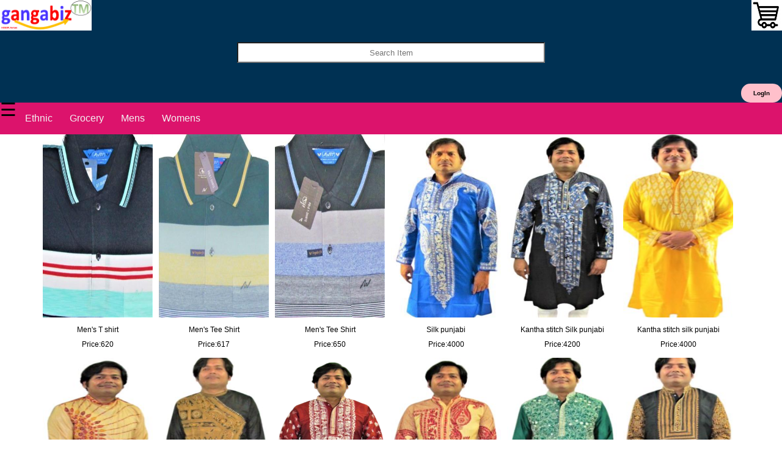

--- FILE ---
content_type: text/html; charset=UTF-8
request_url: https://gangabiz.com/Men.php
body_size: 5017
content:
<!Doctype html>
<html5>
<meta charset="utf-8"/>
<meta name="viewport" content="width=device-width, initial-scale=1.0">
<style>

*,body {
    padding:0;
    margin:0;
}
h1{
    background-color:#003153;
    width:auto;
    height:auto;
    margin: 0;
    padding: 0;
    background-position: center;
    color:white;
    font-size: auto;
}


img{
  height:auto;
    width:auto;/*maintain aspect ratio*/
    max-width:auto;
   /* float: right;*/
   margin: 0 auto;
  }
main{
    position:relative;
}
  .image1{
    height : 270px;
    width :200px;
    max-width:300px;
    margin : auto;
  }
    button {
    background-color: pink; /* orange */
    border: none;
    color: black;
    padding: 10px 20px;
    text-align: center;
    text-decoration: none;
    display: inline-block;
    font-size: 10px;
    font-weight: bold;
    border-radius: 15px;
    position:relative;

    float: right;
    display:block;
    margin-right:0px;
    clear:left;
    display:inline;
    z-index: 1;
   
}


.Box {
    width:610px;
    height:40px;
    background-color:#ffffff ;
    color:black;
    display: flex;
    align-items: center;
    justify-content: center;
}


.box {
margin-bottom: 10px;
margin-right: 10px;
display: inline-block;
height: auto;
width: 200px;
}

.image10{
    height : auto;
    width :auto;
    max-width:100%;
    margin : auto;
  }

@media only screen and (min-width :0px) and (max-width:250px)
{
  .Box {
    width:232px;
    height:20px;
    background-color:#ffffff ;
    color:Black;
    display: flex;
    align-items: center;
    justify-content: center;
}

 .image1{
    height : 40px;
    width :30px;
    max-width:300px;
    margin : auto;
  }

  .box {
margin-bottom: 10px;
margin-right: 10px;
display: inline-block;
height: auto;
width: 25px;
font-size: 5px;
}

header{
margin: 0;
padding: 0;

left: 0;
right: 0;
display: table;
color: white;
clear: both;
position:relative;
bottom:0;
width:100%;
height: auto;
background: #003153;
margin-top:auto;
}

h1{
  background-color:#003153;
  width:100%;
  height:auto;
  margin: 0;
  padding: 0;
  background-position: center;
  color:white;
  font-size: 10px;
}

    button {
    background-color: pink; /* orange */
    border: none;
    color: black;
    padding: 5px 10px;
    text-align: center;
    text-decoration: none;
    display: inline-block;
    font-size: 5px;
    font-weight: bold;
    border-radius: 15px;
    position:relative;
    float: right;
    display:block;
    margin-right:0px;
    clear:left;
    display:inline;
    z-index: 1;
   
}




/* Footer CSS*/

#footer {
bottom: 0;
/*position : fixed;*/
left: 0;
right: 0;
color: black;
clear: both;
position:relative;
bottom:0;
width:100%;
height: auto;
background: #024b02;
margin-top:auto;
}

body {
    font-family: Arial, Helvetica, sans-serif;
    font-size: 0.8em;
    line-height: 1.3em;
    margin-top: 0px;
}

h3 {font-family: Arial, Helvetica, sans-serif;
    font-size: 1.2em;
    font-weight: bold;
    margin-top: 1.3em;
    margin-bottom: 0.5em;
    color: #white
}

ul, li {
    list-style-type: none;
}

footer > section {
    display: table-cell;
    padding: 1em;
}

footer > section + section {
    border-left: 1px solid;
}
/*footer CSS ends*/


}

@media only screen and (min-width :250.1px) and (max-width:750px)
{
  .Box {
    width:250px;
    height:20px;
    background-color:#ffffff ;
    color:Black;
    display: flex;
    align-items: center;
    justify-content: center;
}

 .image1{
    height : 150px;
    width :100px;
    max-width:300px;
    margin : auto;
  }

  .box {
margin-bottom: 10px;
margin-right: 10px;
display: inline-block;
height: auto;
width: auto;
font-size: 6px;
}
header{

margin: 0;
padding: 0;

left: 0;
right: 0;
color: white;
clear: both;
position:relative;
width:100%;
height: auto;
background: #003153;
margin-top:auto;
overflow-x: hidden;
}

h1{
background-color:#003153;
width:100%;
height:auto;
margin: 0;
padding: 0;
background-position: center;
color:white;
font-size: 10px;
margin-top:auto;
}

    button {
    background-color: pink; /* orange */
    border: none;
    color: black;
    padding: 5px 10px;
    text-align: center;
    text-decoration: none;
    display: inline-block;
    font-size: 5px;
    font-weight: bold;
    border-radius: 15px;
    position:relative;

    float: right;
    display:block;
    margin-right:0px;
    clear:left;
    display:inline;
    z-index: 1;
   
}

img{
  width :auto;
  height:30px;
}

/* Footer CSS*/

#footer {
bottom: 0;
color: black;
clear: both;
position:relative;
bottom:0;
width:auto;
height: auto;
background: #024b02;
margin-top:auto;
overflow-x: auto;
}

body {
    font-family: Arial, Helvetica, sans-serif;
    font-size: 0.8em;
    line-height: 1.3em;
    margin-top: 0px;
}

h3 {font-family: Arial, Helvetica, sans-serif;
    font-size: 1.2em;
    font-weight: bold;
    margin-top: 1.3em;
    margin-bottom: 0.5em;
}

ul, li {
    list-style-type: none;
}

footer > section {
    display: table-cell;
    padding: 1em;
}

footer > section + section {
    border-left: 1px solid;
}
/*footer CSS ends*/


}



@media only screen and (min-width :750.1px) and (max-width:1500px)
{
  
.Box {
    width:500px;
    height:30px;
    text-align: center;
    background-color:#ffffff ;
    color:black;
    display: flex;
    align-items: center;
    justify-content: center;
}

 .image1{
    height : 300px;
    width :180px;
    max-width:300px;
    margin : auto;
  }

  .box {
margin-bottom: 10px;
margin-right: 10px;
display: inline-block;
height: auto;
width: auto;
font-size: 12px;
}

header{

margin: 0;
padding: 0;
left: 0;
right: 0;
display: table;
color: white;
clear: both;
position:relative;
bottom:0;
width:100%;
height: auto;
background: #003153;
margin-top:auto;
}

h1{
  background-color:#003153;
  width:100%;
  height:auto;
  margin: 0;
  padding: 0;
  background-position: center;
  color:white;
  font-size: 10px;
  margin-top: auto;
}

    button {
    background-color: pink; /* orange */
    border: none;
    color: black;
    padding: 10px 20px;
    text-align: center;
    text-decoration: none;
    display: inline-block;
    font-size: 10px;
    font-weight: bold;
    border-radius: 15px;
    position:relative;
    float: right;
    display:block;
    margin-right:0px;
    clear:left;
    display:inline;
    z-index: 1;
   
}
img{
  width :auto;
  height:30px;
}

/* Footer CSS*/

#footer {
bottom: 0;
/*position : fixed;*/
left: 0;
right: 0;
display: table;
color: black;
clear: both;
position:relative;
bottom:0;
width:100%;
height: auto;
background: #024b02;
margin-top:auto;
}

body {
    font-family: Arial, Helvetica, sans-serif;
    font-size: 1em;
    line-height: 1.5em;
    margin-top: 0px;
}

h3 {font-family: Arial, Helvetica, sans-serif;
    font-size: 1.2em;
    font-weight: bold;
    margin-top: 1.3em;
    margin-bottom: 0.5em;
    color: #white
}

ul, li {
    list-style-type: none;
}

footer > section {
    display: table-cell;
    padding: 1em;
}

footer > section + section {
    border-left: 1px solid;
}
/*footer CSS ends*/


}

@media only screen and (min-width :1500.1px) and (max-width:3000px)
{
  
.Box {
    width:500px;
    height:30px;
    text-align: center;
    background-color:#ffffff ;
    color:black;
    display: flex;
    align-items: center;
    justify-content: center;
}
 .image1{
    height : 300px;
    width : 300px;
    max-width:auto;
    margin : auto;
  }

  .box {
margin-bottom: 10px;
margin-right: 10px;
display: inline-block;
height: auto;
width: auto;
font-size: 18px;
}

header{
margin: 0;
padding: 0;
left: 0;
right: 0;
display: table;
color: white;
clear: both;
position:relative;
width:100%;
height: auto;
background: #003153;
margin-top:auto;
}

h1{
background-color:#003153;
width:100%;
height:auto;
margin: 0;
padding: 0;
background-position: center;
color:white;
font-size: 10px;
margin-top: auto;
}

    button {
    background-color: pink; /* orange */
    border: none;
    color: black;
    padding: 5px 10px;
    text-align: center;
    text-decoration: none;
    display: inline-block;
    font-size: 12px;
    font-weight: bold;
    border-radius: 15px;
    position:relative;
    float: right;
    display:block;
    margin-right:0px;
    clear:left;
    display:inline;
    z-index: 1;
   
}


img{
  width :auto;
  height:30px;
}

/* Footer CSS*/

#footer {
bottom: 0;
/*position : fixed;*/
left: 0;
right: 0;
display: table;
color: black;
clear: both;
position:relative;
bottom:0;
width:100%;
height: auto;
background: #024b02;
margin-top:auto;
}

body {
    font-family: Arial, Helvetica, sans-serif;
    font-size: 1em;
    line-height: 1.5em;
    margin-top: 0px;
}

h3 {font-family: Arial, Helvetica, sans-serif;
    font-size: 1.2em;
    font-weight: bold;
    margin-top: 1.3em;
    margin-bottom: 0.5em;
}

ul, li {
    list-style-type: none;
}

footer > section {
    display: table-cell;
    padding: 1em;
}

footer > section + section {
    border-left: 1px solid;
}
/*footer CSS ends*/


}



input[type="text"] {
    margin:10px auto;
}



#h6{
    float :right;
}

#menu{
  float:right;
}

body{
background-color:#ffffff;
background-position: center;
background-repeat: no-repeat;
background-size: cover;
overflow-x: hidden;
font-family: Arial, Helvetica, sans-serif;
font-size: 1em;
line-height: 1.5em;
margin-top: 0px;
height:100%;
}

.sidenav {
    height: 100%;
    width: 0;
    position: fixed;
    z-index: 1;
    top: 0;
    left: 0;
    background-color: #111;
    overflow-x: hidden;
    transition: 0.5s;
    padding-top: 60px;
}

.sidenav a {
    padding: 8px 8px 8px 32px;
    text-decoration: none;
    font-size: 25px;
    color: white;
    display: block;
    transition: 0.3s;
}

.sidenav a:hover {
    color: #fFfFfF;
}

.sidenav .closebtn {
    position: absolute;
    top: 0;
    right: 25px;
    font-size: 36px;
    margin-left: 50px;
}

@media screen and (max-height: 450px) {
  .sidenav {padding-top: 10px;}
  .sidenav a {font-size: 8px;}
}



.ping{

  height:50px;
  width:150px;
  max-width:500px;

  }

  .cing{

  height:50px;
  width:50px;
  max-width:500px;

  }

/* Sticky bar*/
#navbar {
  overflow: hidden;
  background-color: #DC136C;
}

/* Navbar links */
#navbar a {
  float: left;
  display: block;
  color: #f2f2f2;
  text-align: center;
  padding: 14px;
  text-decoration: none;
}

/* Page content */
.content {
  padding: 16px;
}

/* The sticky class is added to the navbar with JS when it reaches its scroll position */
.sticky {
  position: fixed;
  top: 0;
  width: 100%;
}

/* Add some top padding to the page content to prevent sudden quick movement (as the navigation bar gets a new position at the top of the page (position:fixed and top:0) */
.sticky + .content {
  padding-top: 60px;
}

</style>
<header>
<title>GangaBiz-India's emerging ecommerce marketplace</title>
	<!-- Global site tag (gtag.js) - Google Analytics -->
<script async src="https://www.googletagmanager.com/gtag/js?id=G-KBPZ6THBJ9"></script>
<script>
  window.dataLayer = window.dataLayer || [];
  function gtag(){dataLayer.push(arguments);}
  gtag('js', new Date());
  gtag('config', 'G-KBPZ6THBJ9');
</script>
  <h1>
    <a href='/7.php'><img src='/pix/logo.jpg' width = 20px class='ping'></a><a href='/LoginCart.php'><img src='/pix/CartLogo.jpg' id = h6 class = 'cing' ></a><form align = 'center' name=SEARCH action=search.php method=POST><input type="text"name="SearchItem" placeholder="Search Item" class="Box"></form><br><FORM name=LogIn action=login.php method=POST><button name="LogIn" type="submit" value="CSS">LogIn</button></FORM><br>  </h1>
</header>
<center><body>
<div id="navbar">
<div id="mySidenav" class="sidenav">
  <a href="javascript:void(0)" class="closebtn" onclick="closeNav()">&times;</a>
  <a href="7.php">Home</a>
  <a href="Terms.php">About Us</a>
  <a href="Ethnic.php">Ethnic Section</a>
  <a href="Grocery.php">Grocery Section</a>
  <a href="Men.php">Mens Section</a>
  <a href="WWomen.php">Womens Section</a>
</div><span style="font-size:30px;cursor:pointer;float:left" onclick="openNav()">&#9776</span>

<script>
function openNav() {
    document.getElementById("mySidenav").style.width = "250px"
}

function closeNav() {
    document.getElementById("mySidenav").style.width = "0"
}
</script>
<script>
// When the user scrolls the page, execute myFunction 
window.onscroll = function() {myFunction()};

// Get the navbar
var navbar = document.getElementById("navbar");

// Get the offset position of the navbar
var sticky = navbar.offsetTop;

// Add the sticky class to the navbar when you reach its scroll position. Remove "sticky" when you leave the scroll position
function myFunction() {
  if (window.pageYOffset >= sticky) {
    navbar.classList.add("sticky")
  } else {
    navbar.classList.remove("sticky");
  }
}
</script>
  </t>
  <a href="Ethnic.php">Ethnic</a>
  <a href="Grocery.php">Grocery</a>
  <a href="Men.php">Mens</a>
  <a href="WWomen.php">Womens</a>
  
</div><div class=box align : center><a href ='8.php?img=%2Fpix%2Ftsbg.jpg&img1=%2Fpix%2Ftsbg.jpg&img2=%2Fpix%2Ftsbg.jpg&item=Men%27s+T+shirt&id=1086&p=620&q=1&s=XXL&o=870&desc='><img src =/pix/tsbg.jpg class = 'image1'></a><br>Men's T shirt<br>Price:620</div><div class=box align : center><a href ='8.php?img=%2Fpix%2Fts1.jpg&img1=%2Fpix%2Fts1.jpg&img2=%2Fpix%2Fts1.jpg&item=Men%27s+Tee+Shirt&id=1088&p=617&q=1&s=XL&o=820&desc='><img src =/pix/ts1.jpg class = 'image1'></a><br>Men's Tee Shirt<br>Price:617</div><div class=box align : center><a href ='8.php?img=%2Fpix%2Fgbts.jpg&img1=%2Fpix%2Fgbts.jpg&img2=%2Fpix%2Fgbts.jpg&item=Men%27s+Tee+Shirt&id=1090&p=650&q=1&s=Large%28L%29&o=850&desc='><img src =/pix/gbts.jpg class = 'image1'></a><br>Men's Tee Shirt<br>Price:650</div><div class=box align : center><a href ='8.php?img=%2Fpix%2FIMG_4590_f.jpg&img1=%2Fpix%2FIMG_4658.jpg&img2=%2Fpix%2FIMG_4657_b.jpg&item=Silk+punjabi&id=1323&p=4000&q=1&s=44&o=4200&desc=A+fine+silk+kurta+for+men+with+kantha+stitch+designs.'><img src =/pix/IMG_4590_f.jpg class = 'image1'></a><br>Silk punjabi<br>Price:4000</div><div class=box align : center><a href ='8.php?img=%2FInvUpload%2FIMG_4665_f.jpg&img1=%2FInvUpload%2FIMG_4666_s.jpg&img2=%2FInvUpload%2FIMG_4667_b.jpg&item=Kantha+stitch+Silk+punjabi&id=1324&p=4200&q=1&s=44&o=4400&desc=A+fine+designer+kurta+in+silk+with+kantha+stitch+designs.'><img src =/InvUpload/IMG_4665_f.jpg class = 'image1'></a><br>Kantha stitch Silk punjabi<br>Price:4200</div><div class=box align : center><a href ='8.php?img=%2Fpix%2F4659_f1.jpg&img1=%2Fpix%2FIMG_4660.jpg&img2=%2FInvUpload%2FIMG_4661_b.jpg&item=Kantha+stitch+silk+punjabi&id=1325&p=4000&q=1&s=42&o=4200&desc=A+fine+silk+kurta+with+hand+made+silk+embroidery+designs'><img src =/pix/4659_f1.jpg class = 'image1'></a><br>Kantha stitch silk punjabi<br>Price:4000</div><div class=box align : center><a href ='8.php?img=%2FInvUpload%2FIMG_4640_f.jpg&img1=%2FInvUpload%2FIMG_4642_s.jpg&img2=%2FInvUpload%2FIMG_4643_b.jpg&item=Kantha+stitch+Silk+punjabi&id=1326&p=3700&q=1&s=40&o=3700&desc=Men%27s+silk+kurta+with+hand+stitched+designs+in+kantha+stitch.'><img src =/InvUpload/IMG_4640_f.jpg class = 'image1'></a><br>Kantha stitch Silk punjabi<br>Price:3700</div><div class=box align : center><a href ='8.php?img=%2FInvUpload%2FIMG_4626_f.jpg&img1=%2FInvUpload%2FIMG_4628_b.jpg&img2=%2FInvUpload%2FIMG_4627_s.jpg&item=Kantha+stitch+kurta&id=1328&p=4400&q=1&s=44&o=4600&desc=A+fine+silk+kurta+with+hand+sewn+kantha+stitch+designs'><img src =/InvUpload/IMG_4626_f.jpg class = 'image1'></a><br>Kantha stitch kurta<br>Price:4400</div><div class=box align : center><a href ='8.php?img=%2FInvUpload%2FIMG_4635_f.jpg&img1=%2FInvUpload%2FIMG_4636_s.jpg&img2=%2FInvUpload%2FIMG_4637_b.jpg&item=Kantha+stitch+punjabi&id=1329&p=3700&q=1&s=42&o=3700&desc=Katha+stitched+kurta+on+a+cotton+and+synthetic+silk+base.'><img src =/InvUpload/IMG_4635_f.jpg class = 'image1'></a><br>Kantha stitch punjabi<br>Price:3700</div><div class=box align : center><a href ='8.php?img=%2FInvUpload%2FIMG_4620_f.jpg&img1=%2FInvUpload%2FIMG_4623_b.jpg&img2=%2FInvUpload%2FIMG_4624_s.jpg&item=Kantha+stitch+silk+punjabi&id=1330&p=3800&q=1&s=42&o=3800&desc=A+fine+silk+kurta+with+hand+sewn+kantha+stitch+designs.'><img src =/InvUpload/IMG_4620_f.jpg class = 'image1'></a><br>Kantha stitch silk punjabi<br>Price:3800</div><div class=box align : center><a href ='8.php?img=%2FInvUpload%2FIMG_4645_f.jpg&img1=%2FInvUpload%2FIMG_4648_b.jpg&img2=%2FInvUpload%2FIMG_4651_s.jpg&item=Kantha+stitch+punjabi&id=1331&p=3700&q=1&s=44&o=3700&desc=A+fine+kantha+stitch+kurta+on+a+cotton+and+synthetic+silk+blended+base.'><img src =/InvUpload/IMG_4645_f.jpg class = 'image1'></a><br>Kantha stitch punjabi<br>Price:3700</div><div class=box align : center><a href ='8.php?img=%2FInvUpload%2FIMG_4615_f.jpg&img1=%2FInvUpload%2FIMG_4617_s.jpg&img2=%2Fpix%2FIMG_4619.jpg&item=Kantha+stitch+punjabi&id=1332&p=3900&q=1&s=42&o=4200&desc=A+fine+kurta+with+embroidered+kantha+stitch+designs.'><img src =/InvUpload/IMG_4615_f.jpg class = 'image1'></a><br>Kantha stitch punjabi<br>Price:3900</div><div class=box align : center><a href ='8.php?img=%2FInvUpload%2FIMG_4673_f.jpg&img1=%2FInvUpload%2FIMG_4674_s1.jpg&img2=%2FInvUpload%2FIMG_4675_bt.jpg&item=Katha+stitch+jacket&id=1333&p=1800&q=1&s=42&o=2000&desc=A+sleeveless+katha+stitch+jacket+on+a+blended+cotton+and+silk+base+in+blue'><img src =/InvUpload/IMG_4673_f.jpg class = 'image1'></a><br>Katha stitch jacket<br>Price:1800</div><div class=box align : center><a href ='8.php?img=%2FInvUpload%2FIMG_4676_f.jpg&img1=%2FInvUpload%2FIMG_4677_s.jpg&img2=%2FInvUpload%2FIMG_4679_bt.jpg&item=Katha+stitch+jacket&id=1334&p=1800&q=1&s=42&o=2000&desc=A+fine+katha+stitch+jacket+on+synthetic+silk+base'><img src =/InvUpload/IMG_4676_f.jpg class = 'image1'></a><br>Katha stitch jacket<br>Price:1800</div><div class=box align : center><a href ='8.php?img=%2FInvUpload%2FIMG_4680_f.jpg&img1=%2FInvUpload%2FIMG_4681_s.jpg&img2=%2FInvUpload%2FIMG_4682_b.jpg&item=Katha+stitched+jacket&id=1335&p=1800&q=1&s=40&o=2000&desc=A+fine+katha+stitched+jacket+in+a+blended+silk+and+cotton+base'><img src =/InvUpload/IMG_4680_f.jpg class = 'image1'></a><br>Katha stitched jacket<br>Price:1800</div><div class=box align : center><a href ='8.php?img=https%3A%2F%2Fstorage.googleapis.com%2Fgangabizpixstoragebucket%2Fvisp_mt1.jpeg&img1=https%3A%2F%2Fstorage.googleapis.com%2Fgangabizpixstoragebucket%2Fvisp_mt1.jpeg&img2=https%3A%2F%2Fstorage.googleapis.com%2Fgangabizpixstoragebucket%2Fvisp_mt1.jpeg&item=Grey+round+neck+T+shirt&id=1385&p=999&q=99&s=S%2CM%2CXL%2CXXL&o=1299&desc=A+nice+round+neck+T+shirt'><img src =https://storage.googleapis.com/gangabizpixstoragebucket/visp_mt1.jpeg class = 'image1'></a><br>Grey round neck T shirt<br>Price:999</div><div class=box align : center><a href ='8.php?img=https%3A%2F%2Fstorage.googleapis.com%2Fgangabizpixstoragebucket%2Fvisp_mt2f.jpeg&img1=https%3A%2F%2Fstorage.googleapis.com%2Fgangabizpixstoragebucket%2Fvisp_mt2b.jpeg&img2=https%3A%2F%2Fstorage.googleapis.com%2Fgangabizpixstoragebucket%2Fvisp_mt2f.jpeg&item=Black+full+sleeve+T+shirt&id=1386&p=1099&q=100&s=S%2CM%2CL%2CXL%2CXXL&o=1499&desc=A+round+necked+black+full+sleeve+T+shirt'><img src =https://storage.googleapis.com/gangabizpixstoragebucket/visp_mt2f.jpeg class = 'image1'></a><br>Black full sleeve T shirt<br>Price:1099</div><div class=box align : center><a href ='8.php?img=https%3A%2F%2Fstorage.googleapis.com%2Fgangabizpixstoragebucket%2Fvisp_mt3f.jpeg&img1=https%3A%2F%2Fstorage.googleapis.com%2Fgangabizpixstoragebucket%2Fvisp_mt3b.jpeg&img2=https%3A%2F%2Fstorage.googleapis.com%2Fgangabizpixstoragebucket%2Fvisp_mt3f.jpeg&item=Black+round+necked+T+shirt&id=1387&p=999&q=99&s=S%2CM%2CL%2CXL%2CXXL&o=1299&desc=A+black+round+necked+T+shirt'><img src =https://storage.googleapis.com/gangabizpixstoragebucket/visp_mt3f.jpeg class = 'image1'></a><br>Black round necked T shirt<br>Price:999</div><div class=box align : center><a href ='8.php?img=https%3A%2F%2Fstorage.googleapis.com%2Fgangabizpixstoragebucket%2Fvisp_mt4f.jpeg&img1=https%3A%2F%2Fstorage.googleapis.com%2Fgangabizpixstoragebucket%2Fvisp_mt4b.jpeg&img2=https%3A%2F%2Fstorage.googleapis.com%2Fgangabizpixstoragebucket%2Fvisp_mt4f.jpeg&item=A+black+round+necked+T+shirt&id=1388&p=999&q=98&s=S%2CM%2CL%2CXL%2CXXL&o=1299&desc=A+black+round+necked+T+shirt'><img src =https://storage.googleapis.com/gangabizpixstoragebucket/visp_mt4f.jpeg class = 'image1'></a><br>A black round necked T shirt<br>Price:999</div><div class=box align : center><a href ='8.php?img=https%3A%2F%2Fstorage.googleapis.com%2Fgangabizpixstoragebucket%2Fvisp_mt5.jpeg&img1=https%3A%2F%2Fstorage.googleapis.com%2Fgangabizpixstoragebucket%2Fvisp_mt5.jpeg&img2=https%3A%2F%2Fstorage.googleapis.com%2Fgangabizpixstoragebucket%2Fvisp_mt5.jpeg&item=A+blue+round+necked+T+shirt&id=1389&p=999&q=93&s=S%2CM%2CL%2CXL%2CXXL&o=1299&desc=A+blue+round+necked+T+shirt'><img src =https://storage.googleapis.com/gangabizpixstoragebucket/visp_mt5.jpeg class = 'image1'></a><br>A blue round necked T shirt<br>Price:999</div><div class=box align : center><a href ='8.php?img=https%3A%2F%2Fstorage.googleapis.com%2Fgangabizpixstoragebucket%2Fvisp_mt6.jpeg&img1=https%3A%2F%2Fstorage.googleapis.com%2Fgangabizpixstoragebucket%2Fvisp_mt6.jpeg&img2=https%3A%2F%2Fstorage.googleapis.com%2Fgangabizpixstoragebucket%2Fvisp_mt6.jpeg&item=A+red+round+necked+T+shirt&id=1390&p=999&q=91&s=S%2CM%2CL%2CXL%2CXXL&o=1299&desc=A+red+round+necked+T+shirt'><img src =https://storage.googleapis.com/gangabizpixstoragebucket/visp_mt6.jpeg class = 'image1'></a><br>A red round necked T shirt<br>Price:999</div><div class=box align : center><a href ='8.php?img=https%3A%2F%2Fstorage.googleapis.com%2Fgangabizpixstoragebucket%2Fvisp_mt7.jpeg&img1=https%3A%2F%2Fstorage.googleapis.com%2Fgangabizpixstoragebucket%2Fvisp_mt7.jpeg&img2=https%3A%2F%2Fstorage.googleapis.com%2Fgangabizpixstoragebucket%2Fvisp_mt7.jpeg&item=A+yellowish+green+T+shirt&id=1391&p=1099&q=95&s=S%2CM%2CL%2CXL%2CXXL&o=1299&desc=A+yellowish+green+round+necked+T+shirt'><img src =https://storage.googleapis.com/gangabizpixstoragebucket/visp_mt7.jpeg class = 'image1'></a><br>A yellowish green T shirt<br>Price:1099</div><div class=box align : center><a href ='8.php?img=https%3A%2F%2Fstorage.googleapis.com%2Fgangabizpixstoragebucket%2Fvisp_mt8.jpeg&img1=https%3A%2F%2Fstorage.googleapis.com%2Fgangabizpixstoragebucket%2Fvisp_mt8.jpeg&img2=https%3A%2F%2Fstorage.googleapis.com%2Fgangabizpixstoragebucket%2Fvisp_mt8.jpeg&item=The+Rocket+Man+T+shirt&id=1392&p=999&q=94&s=S%2CM%2CL%2CXL%2CXXL&o=1299&desc=The+Rocket+Man+round+necked+T+shirt'><img src =https://storage.googleapis.com/gangabizpixstoragebucket/visp_mt8.jpeg class = 'image1'></a><br>The Rocket Man T shirt<br>Price:999</div><div class=box align : center><a href ='8.php?img=https%3A%2F%2Fstorage.googleapis.com%2Fgangabizpixstoragebucket%2FTheytshirt.jpg&img1=https%3A%2F%2Fstorage.googleapis.com%2Fgangabizpixstoragebucket%2FTheytshirt.jpg&img2=https%3A%2F%2Fstorage.googleapis.com%2Fgangabizpixstoragebucket%2FTheytshirt.jpg&item=The+Y%21+T+shirt&id=1393&p=999&q=992&s=XXXL%2CXXL%2CXL%2CM%2CS&o=1200&desc=The+Y%21+t+shirt+for+the+GenX.'><img src =https://storage.googleapis.com/gangabizpixstoragebucket/Theytshirt.jpg class = 'image1'></a><br>The Y! T shirt<br>Price:999</div><div class=box align : center><a href ='8.php?img=https%3A%2F%2Fstorage.googleapis.com%2Fgangabizpixstoragebucket%2Fpreview-4.jpeg&img1=https%3A%2F%2Fstorage.googleapis.com%2Fgangabizpixstoragebucket%2Fpreview-5.jpeg&img2=https%3A%2F%2Fstorage.googleapis.com%2Fgangabizpixstoragebucket%2Fpreview-4.jpeg&item=The+Ramji+Tshirt&id=1409&p=1500&q=1000&s=S%2CM%2CXL%2CXXL&o=2500&desc=The+Ramji+Tshirt+on+a+cotton+base'><img src =https://storage.googleapis.com/gangabizpixstoragebucket/preview-4.jpeg class = 'image1'></a><br>The Ramji Tshirt<br>Price:1500</div>
<footer id = 'footer'>

<section>
                    <!-- Column one start -->
    <h3>Categories</h3>
                <ul>
                <li>Women's section</li>
                <li>Men's section</li>
                <li>Grocery Division</li>
                <li>Ethnic section</li>
</ul>

                    <!-- Column one end -->
    </section>
                <section>
                    <!-- Column two start -->
                        <h3>Terms of Use</h3>
                <ul>
                <p><a href='https://www.GangaBiz.com/Terms.php'style ='color:black'>Terms of use and more</a></p>
                    
</ul>

                    <!-- Column two end -->
                </section>
                <section>
                    <!-- Column three start -->
                        <h3>About Us</h3>
                    <ul>
                    <p link :black>&copy;GangaBiz<sup>TM</sup>-The online shopping marketplace|All rights reserved|All Trademarks are of the respective Brands|Patent filed.Design: <a href='http://www.techandmanage.com'style ='color:black'>TechandManage</a> |Blog: <a href='https://www.gangabiz.com/blog.php'style ='color:black'>The Gangabiz Blog</a> |Contact us : contactus@gangabiz.com | CIN:U72900WB2018OPC227046 |<a href='http://www.debopriyosanyal.com'style ='color:black'>A Business Unit of the Debopriyo Sanyal Internet (OPC) Pvt Ltd</a><br>
                    <h3>Mobile Applications</h3>
                    <a href='https://play.google.com/store/apps/details?id=com.gangabiz.android.gangabiz&pcampaignid=MKT-Other-global-all-co-prtnr-py-PartBadge-Mar2515-1'><img alt='Get it on Google Play'src='https://play.google.com/intl/en_us/badges/images/generic/en_badge_web_generic.png' style='border-radius: 13px; width: 250px; height: 83px;'></a>
                    <a href='https://apps.apple.com/us/app/gangabiz/id1482527413?itsct=apps_box&amp;itscg=30200' style='display: inline-block; overflow: hidden; border-radius: 13px; width: 250px; height: 83px;'><img src='https://tools.applemediaservices.com/api/badges/download-on-the-app-store/white/en-US?size=250x83&amp;releaseDate=1571011200&h=920e22b9acf63ba33c20a6d97057cd23' alt='Download on the App Store' style='border-radius: 13px; width: 250px; height: 83px;'></a>
                    </p>
</ul>

                    <!-- Column three end -->
                </section>
                <section>
                <!---column 4 starts---->
                <h3>Career Section</h3>
                <ul>
                <p>We are hiring, please check out our career section:&nbsp<a href = 'https://www.gangabiz.com/CareerSection.php' style ='color:black'>CareerSection</a></p>
                </ul>
                <h3>Privacy Policy</h3>
                <p>Our Privacy Policy:<br>&nbsp<a href = 'https://www.gangabiz.com/privacypolicy.php' style ='color:black'>PrivacyPolicy</a></p>
                </ul>
                <!---Column 4 ends---->
                </section>
</footer></body></center>
</html5>
